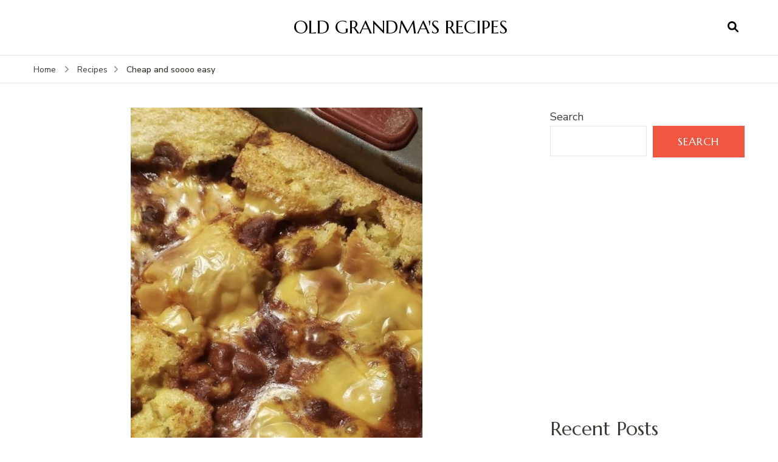

--- FILE ---
content_type: text/html; charset=utf-8
request_url: https://www.google.com/recaptcha/api2/aframe
body_size: 267
content:
<!DOCTYPE HTML><html><head><meta http-equiv="content-type" content="text/html; charset=UTF-8"></head><body><script nonce="XO-NSs_8z8nL8CpfNYboWQ">/** Anti-fraud and anti-abuse applications only. See google.com/recaptcha */ try{var clients={'sodar':'https://pagead2.googlesyndication.com/pagead/sodar?'};window.addEventListener("message",function(a){try{if(a.source===window.parent){var b=JSON.parse(a.data);var c=clients[b['id']];if(c){var d=document.createElement('img');d.src=c+b['params']+'&rc='+(localStorage.getItem("rc::a")?sessionStorage.getItem("rc::b"):"");window.document.body.appendChild(d);sessionStorage.setItem("rc::e",parseInt(sessionStorage.getItem("rc::e")||0)+1);localStorage.setItem("rc::h",'1768907263885');}}}catch(b){}});window.parent.postMessage("_grecaptcha_ready", "*");}catch(b){}</script></body></html>